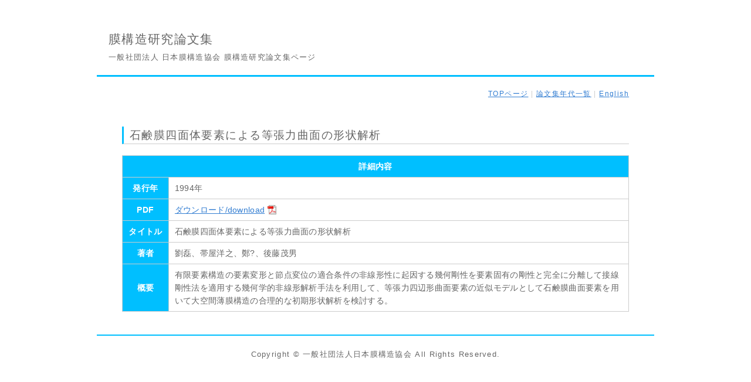

--- FILE ---
content_type: text/html
request_url: http://www.makukouzou.or.jp/article/details/article_1994-10.html
body_size: 2720
content:
<?xml version="1.0" encoding="utf-8"?>
<!DOCTYPE html PUBLIC "-//W3C//DTD XHTML 1.0 Transitional//EN" "http://www.w3.org/TR/xhtml1/DTD/xhtml1-transitional.dtd">
<html xmlns="http://www.w3.org/1999/xhtml" xml:lang="ja" lang="ja" dir="ltr">
<head>
<meta http-equiv="Content-Type" content="text/html; charset=UTF-8" />
<title>石鹸膜四面体要素による等張力曲面の形状解析|日本膜構造協会 膜構造研究論文集ページ</title>
<meta name="robots" content="index, follow" />
<meta http-equiv="content-style-type" content="text/css" />
<meta http-equiv="content-language" content="ja" />
<link rel="stylesheet" href="../style.css" type="text/css" />
</head>
<body>
<div id="wrapper">
	<div id="header">	
	<h1>膜構造研究論文集</h1>
	<h2>一般社団法人&nbsp;日本膜構造協会&nbsp;膜構造研究論文集ページ</h2>
	</div><!---->

	<div id="contents">
	<div id="menu"><a href="../../">TOPページ</a> | <a href="../article.html">論文集年代一覧</a> | <a href="./article_1994-10Eng.html">English</a></div>
    <!-- * Start *-->
    <!-- * * -->
        <h3>石鹸膜四面体要素による等張力曲面の形状解析</h3>
        <p>
        </p>                            
        <table>
        	<tr>
                <th colspan="2">詳細内容</th>
            </tr>            
        	<tr>
                <th>発行年</th>
                <td>1994年</td>

            </tr>
        	<tr>
                <th>PDF</th>
                <td><a href="../pdf/1994/1994-10.pdf" target="_blank">ダウンロード/download</a></td>

            </tr>            
        	<tr>
                <th>タイトル</th>
                <td>石鹸膜四面体要素による等張力曲面の形状解析</td>
            </tr>
        	<tr>
                <th>著者</th>
                <td>
            		劉磊、帯屋洋之、鄭?、後藤茂男
                </td>
            </tr>
        	<tr>
                <th>概要</th>
                <td>
				有限要素構造の要素変形と節点変位の適合条件の非線形性に起因する幾何剛性を要素固有の剛性と完全に分離して接線剛性法を適用する幾何学的非線形解析手法を利用して、等張力四辺形曲面要素の近似モデルとして石鹸膜曲面要素を用いて大空間薄膜構造の合理的な初期形状解析を検討する。
                </td>
            </tr>
            
        </table>
        <p></p>
        <p></p>                   
	</div><!-- content END -->
<div id="footer">
Copyright &copy; 一般社団法人日本膜構造協会 All Rights Reserved.
</div><!-- footer END -->
</div><!-- out END -->
</body>
</html>


--- FILE ---
content_type: text/css
request_url: http://www.makukouzou.or.jp/article/style.css
body_size: 4576
content:
@charset "utf-8";

/***** default styles
*******************************************/

body {
	font-size: 13px;
	*font-size: small; /* IE7 */
	*font: x-small; /* IE6 */
}

* {line-height: 1.6;font-size: 100%;}


/*テキストスタイル*************************/

html {
	padding: 0;
	margin: 0;
}

body {
	text-align: center;
	color:#666666;
	margin:0 auto;
	padding:0;
	font-family: "メイリオ", Meiryo, "Hiragino Kaku Gothic Pro", "ヒラギノ角ゴ Pro W3", "ＭＳ Ｐゴシック", "Lucida Grande", "Lucida Sans Unicode", Arial, Verdana, sans-serif;
}

p {
	line-height: 1.9;
	text-align: justify;
	text-justify: distribute;
}

p, ul, ol, dl, table, pre {
	font-size: 100%;
	letter-spacing: 0.02em;
}

img {border: 0;	vertical-align: bottom;}

/*スペーサー*/
p#spacer35{
	margin:0 0 350px 0;
}

p#spacer20{
	margin:0 0 200px 0;
}

p#spacer10{
	margin:0 0 100px 0;
}


/*リンク(アンカー)スタイル******************/

/*
#wrapper a {
}
*/

#wrapper a:link {
	color: #337ED2;
	/*border-bottom: 1px solid #56AEE1;*/
}

#wrapper a:visited {
	color: #56AEE1;
	/*border-bottom: 1px solid #56AEE1;*/
}

#wrapper a:hover {
	color: #FF0000;
	/*border-bottom: 1px solid #FF0000;*/
	text-decoration:none;
}

/*レイアウトスタイル*************************/

#wrapper {
	margin:30px auto 10px auto;
	text-align: left;
	width:950px;
}

#header {
	letter-spacing: 0.1em;
	text-align: left;
	margin:0px auto 20px auto;
	padding:20px 0 20px 20px;
	border-bottom: 3px solid #00BFFF;
}

#menu  {
	text-align:right;
	font-size:87%;
	color:#cccccc;

}

h1 {
	font-size: 160%;
	font-weight:normal;
	margin:0 0 5px 0;
	padding:0;
}

h2 {
	font-size: 100%;
	font-weight:normal;
	margin:0;
	padding:0;

}

h3 {
	font-size: 130%;
	font-weight:normal;
	margin:2.5em 0 1em 0;
	padding:0 0 0 10px;
	border-left: 3px solid #00BFFF;
	border-bottom: 1px solid #cccccc;	
}

h4 {
	font-size: 130%;
	font-weight:normal;
	/*margin:2.5em 0 1em 0;*/
	padding:0 0 0px 10px;
	/*border-bottom: 1px solid #cccccc;*/
}

#contents{
	letter-spacing: 0.1em;
	font-size: 110%;
	margin:0 3em;
	line-height: 1.9;
}

#contents ul {
	/*margin:0 5px 5px 0;*/
	margin:0 5px 5px 0;	
	padding: 3px;
	list-style: circle;
}

#contents li {
	margin: 0.5em 0 0.5em 1.5em;
	letter-spacing: 0.02em;
	/*padding: 0.3em 0 0.3em 0.1em;*/
	padding: 0.5em 0 0.5em 0.1em;	
}

ul#nlist {
	list-style-type: decimal;
}


#footer {
	margin: 3em 0 0 0;
	padding: 1.5em 0 1em 0em;
	border-top: 2px solid #00BFFF;
	line-height: 1.9;
	text-align: center;
	letter-spacing: 0.1em;
}

.copyright {
	font-size: 75%;
	margin: 0 15px 0 0;
	padding: 10px 0 30px 0;
	text-align: right;
	color:#888888;
	letter-spacing: 0.1em;
}

.copyright a:link,a:visited,a:hover {
	color: #888888;
	border-bottom:none;
	text-decoration: none;
}

a[href*=".pdf"] ,
a[href$=".pdf"] {
    background: url(../images/icon/pdf_small.gif) no-repeat 100% 50%;
	padding-right: 20px;
}  

* html a.pdf{   
    background: url(../images/icon/pdf_small.gif) no-repeat 100% 50%;
	padding-right: 20px; 
	
}

h3>a:link{
 text-decoration:none;
}


/**/
table {border-collapse: separate;border-spacing: 0;}

table{
/*border: 1px #214a78 solid;*/
border: 1px #CCC solid;
border-collapse: collapse;
border-spacing: 0;
margin:10px 0 20px;
width:100%;
}

table th{
padding:7px 10px 7px 10px;
/*border: 1px #214a78 solid;*/
border: 1px #CCC solid;
border-width: 0 0 1px 1px;
font-weight:bold;
color:#fff;
/*background:#214a78;*/
background:#00BFFF;
vertical-align:middle;
white-space: nowrap;
}

table td{
padding:7px 10px;
/*border: 1px #214a78 solid;*/
border: 1px #CCC solid;
border-width: 0 0 1px 1px;
background:#fff;
vertical-align:middle;
/*text-align:center;*/
}

td#rbcl{
border-right:0px #fff solid;
padding:7px 0px 7px 10px;
}

td#lbcl{
border-left:0px #fff solid;
padding-left:20px;
}

table td a{
color:#0D76C8;

}

table td a:hover{
color:#3A9CEE;

}

table th{
	text-align:center;
}
table#cen td{
	text-align:center;
}

/*TOPスクロールボタン*/
p#page-top {
	position: fixed;
	bottom: 20px;
	right: 20px;
	font-size: 88%;
}

p#page-top a:link {
	color: #FFFFFF;
	border-bottom:none;
	background: #00BFFF;
	text-decoration: none;
	width: 100px;
	padding: 30px 0;
	text-align: center;
	display: block;
	border-radius: 5px;
}

p#page-top a:hover {
	text-decoration: none;
	background: #09F;
}
/**/

h3>span {
	font-size:50%;
	padding:0 0 0 20px;	
}

h4>span {
	font-size:60%;
	padding:0 0 0 20px;	
}

#nlist span{
	display:block;
	font-size:85%;
	padding:0 0 0 10px;
	
}

span#sp_bk{
	display:block;
	font-size:85%;
	padding:0 0 0 10px;
	
}


